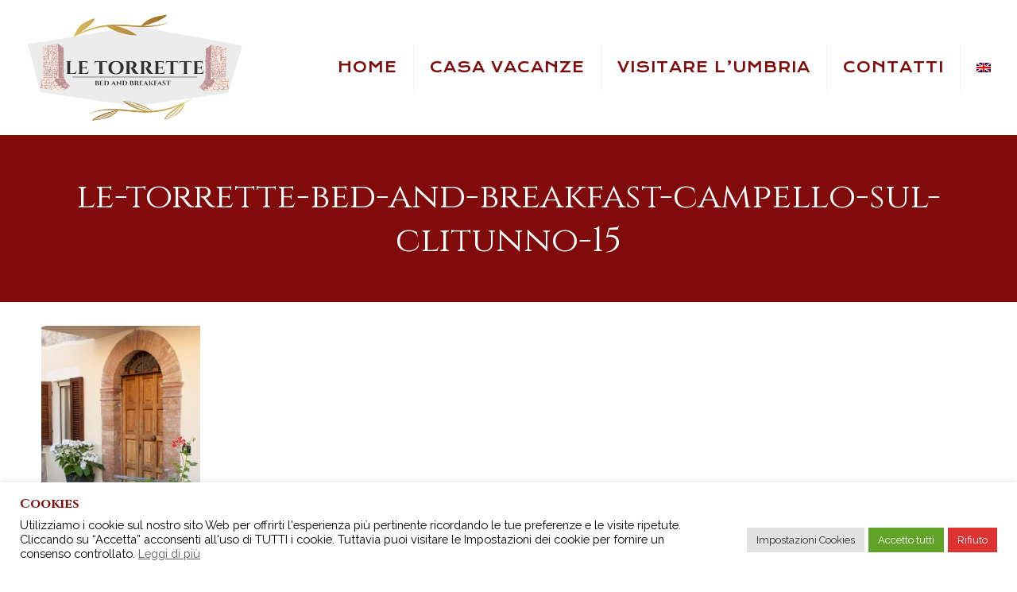

--- FILE ---
content_type: text/html; charset=utf-8
request_url: https://www.google.com/recaptcha/api2/anchor?ar=1&k=6LdR7McUAAAAABKYEF6ckKC2ZmJoVAIdEG9A3SLq&co=aHR0cHM6Ly93d3cuYmVkLWFuZC1icmVha2Zhc3QtbGUtdG9ycmV0dGUuY29tOjQ0Mw..&hl=en&v=TkacYOdEJbdB_JjX802TMer9&size=invisible&anchor-ms=20000&execute-ms=15000&cb=74hggeietec8
body_size: 44994
content:
<!DOCTYPE HTML><html dir="ltr" lang="en"><head><meta http-equiv="Content-Type" content="text/html; charset=UTF-8">
<meta http-equiv="X-UA-Compatible" content="IE=edge">
<title>reCAPTCHA</title>
<style type="text/css">
/* cyrillic-ext */
@font-face {
  font-family: 'Roboto';
  font-style: normal;
  font-weight: 400;
  src: url(//fonts.gstatic.com/s/roboto/v18/KFOmCnqEu92Fr1Mu72xKKTU1Kvnz.woff2) format('woff2');
  unicode-range: U+0460-052F, U+1C80-1C8A, U+20B4, U+2DE0-2DFF, U+A640-A69F, U+FE2E-FE2F;
}
/* cyrillic */
@font-face {
  font-family: 'Roboto';
  font-style: normal;
  font-weight: 400;
  src: url(//fonts.gstatic.com/s/roboto/v18/KFOmCnqEu92Fr1Mu5mxKKTU1Kvnz.woff2) format('woff2');
  unicode-range: U+0301, U+0400-045F, U+0490-0491, U+04B0-04B1, U+2116;
}
/* greek-ext */
@font-face {
  font-family: 'Roboto';
  font-style: normal;
  font-weight: 400;
  src: url(//fonts.gstatic.com/s/roboto/v18/KFOmCnqEu92Fr1Mu7mxKKTU1Kvnz.woff2) format('woff2');
  unicode-range: U+1F00-1FFF;
}
/* greek */
@font-face {
  font-family: 'Roboto';
  font-style: normal;
  font-weight: 400;
  src: url(//fonts.gstatic.com/s/roboto/v18/KFOmCnqEu92Fr1Mu4WxKKTU1Kvnz.woff2) format('woff2');
  unicode-range: U+0370-0377, U+037A-037F, U+0384-038A, U+038C, U+038E-03A1, U+03A3-03FF;
}
/* vietnamese */
@font-face {
  font-family: 'Roboto';
  font-style: normal;
  font-weight: 400;
  src: url(//fonts.gstatic.com/s/roboto/v18/KFOmCnqEu92Fr1Mu7WxKKTU1Kvnz.woff2) format('woff2');
  unicode-range: U+0102-0103, U+0110-0111, U+0128-0129, U+0168-0169, U+01A0-01A1, U+01AF-01B0, U+0300-0301, U+0303-0304, U+0308-0309, U+0323, U+0329, U+1EA0-1EF9, U+20AB;
}
/* latin-ext */
@font-face {
  font-family: 'Roboto';
  font-style: normal;
  font-weight: 400;
  src: url(//fonts.gstatic.com/s/roboto/v18/KFOmCnqEu92Fr1Mu7GxKKTU1Kvnz.woff2) format('woff2');
  unicode-range: U+0100-02BA, U+02BD-02C5, U+02C7-02CC, U+02CE-02D7, U+02DD-02FF, U+0304, U+0308, U+0329, U+1D00-1DBF, U+1E00-1E9F, U+1EF2-1EFF, U+2020, U+20A0-20AB, U+20AD-20C0, U+2113, U+2C60-2C7F, U+A720-A7FF;
}
/* latin */
@font-face {
  font-family: 'Roboto';
  font-style: normal;
  font-weight: 400;
  src: url(//fonts.gstatic.com/s/roboto/v18/KFOmCnqEu92Fr1Mu4mxKKTU1Kg.woff2) format('woff2');
  unicode-range: U+0000-00FF, U+0131, U+0152-0153, U+02BB-02BC, U+02C6, U+02DA, U+02DC, U+0304, U+0308, U+0329, U+2000-206F, U+20AC, U+2122, U+2191, U+2193, U+2212, U+2215, U+FEFF, U+FFFD;
}
/* cyrillic-ext */
@font-face {
  font-family: 'Roboto';
  font-style: normal;
  font-weight: 500;
  src: url(//fonts.gstatic.com/s/roboto/v18/KFOlCnqEu92Fr1MmEU9fCRc4AMP6lbBP.woff2) format('woff2');
  unicode-range: U+0460-052F, U+1C80-1C8A, U+20B4, U+2DE0-2DFF, U+A640-A69F, U+FE2E-FE2F;
}
/* cyrillic */
@font-face {
  font-family: 'Roboto';
  font-style: normal;
  font-weight: 500;
  src: url(//fonts.gstatic.com/s/roboto/v18/KFOlCnqEu92Fr1MmEU9fABc4AMP6lbBP.woff2) format('woff2');
  unicode-range: U+0301, U+0400-045F, U+0490-0491, U+04B0-04B1, U+2116;
}
/* greek-ext */
@font-face {
  font-family: 'Roboto';
  font-style: normal;
  font-weight: 500;
  src: url(//fonts.gstatic.com/s/roboto/v18/KFOlCnqEu92Fr1MmEU9fCBc4AMP6lbBP.woff2) format('woff2');
  unicode-range: U+1F00-1FFF;
}
/* greek */
@font-face {
  font-family: 'Roboto';
  font-style: normal;
  font-weight: 500;
  src: url(//fonts.gstatic.com/s/roboto/v18/KFOlCnqEu92Fr1MmEU9fBxc4AMP6lbBP.woff2) format('woff2');
  unicode-range: U+0370-0377, U+037A-037F, U+0384-038A, U+038C, U+038E-03A1, U+03A3-03FF;
}
/* vietnamese */
@font-face {
  font-family: 'Roboto';
  font-style: normal;
  font-weight: 500;
  src: url(//fonts.gstatic.com/s/roboto/v18/KFOlCnqEu92Fr1MmEU9fCxc4AMP6lbBP.woff2) format('woff2');
  unicode-range: U+0102-0103, U+0110-0111, U+0128-0129, U+0168-0169, U+01A0-01A1, U+01AF-01B0, U+0300-0301, U+0303-0304, U+0308-0309, U+0323, U+0329, U+1EA0-1EF9, U+20AB;
}
/* latin-ext */
@font-face {
  font-family: 'Roboto';
  font-style: normal;
  font-weight: 500;
  src: url(//fonts.gstatic.com/s/roboto/v18/KFOlCnqEu92Fr1MmEU9fChc4AMP6lbBP.woff2) format('woff2');
  unicode-range: U+0100-02BA, U+02BD-02C5, U+02C7-02CC, U+02CE-02D7, U+02DD-02FF, U+0304, U+0308, U+0329, U+1D00-1DBF, U+1E00-1E9F, U+1EF2-1EFF, U+2020, U+20A0-20AB, U+20AD-20C0, U+2113, U+2C60-2C7F, U+A720-A7FF;
}
/* latin */
@font-face {
  font-family: 'Roboto';
  font-style: normal;
  font-weight: 500;
  src: url(//fonts.gstatic.com/s/roboto/v18/KFOlCnqEu92Fr1MmEU9fBBc4AMP6lQ.woff2) format('woff2');
  unicode-range: U+0000-00FF, U+0131, U+0152-0153, U+02BB-02BC, U+02C6, U+02DA, U+02DC, U+0304, U+0308, U+0329, U+2000-206F, U+20AC, U+2122, U+2191, U+2193, U+2212, U+2215, U+FEFF, U+FFFD;
}
/* cyrillic-ext */
@font-face {
  font-family: 'Roboto';
  font-style: normal;
  font-weight: 900;
  src: url(//fonts.gstatic.com/s/roboto/v18/KFOlCnqEu92Fr1MmYUtfCRc4AMP6lbBP.woff2) format('woff2');
  unicode-range: U+0460-052F, U+1C80-1C8A, U+20B4, U+2DE0-2DFF, U+A640-A69F, U+FE2E-FE2F;
}
/* cyrillic */
@font-face {
  font-family: 'Roboto';
  font-style: normal;
  font-weight: 900;
  src: url(//fonts.gstatic.com/s/roboto/v18/KFOlCnqEu92Fr1MmYUtfABc4AMP6lbBP.woff2) format('woff2');
  unicode-range: U+0301, U+0400-045F, U+0490-0491, U+04B0-04B1, U+2116;
}
/* greek-ext */
@font-face {
  font-family: 'Roboto';
  font-style: normal;
  font-weight: 900;
  src: url(//fonts.gstatic.com/s/roboto/v18/KFOlCnqEu92Fr1MmYUtfCBc4AMP6lbBP.woff2) format('woff2');
  unicode-range: U+1F00-1FFF;
}
/* greek */
@font-face {
  font-family: 'Roboto';
  font-style: normal;
  font-weight: 900;
  src: url(//fonts.gstatic.com/s/roboto/v18/KFOlCnqEu92Fr1MmYUtfBxc4AMP6lbBP.woff2) format('woff2');
  unicode-range: U+0370-0377, U+037A-037F, U+0384-038A, U+038C, U+038E-03A1, U+03A3-03FF;
}
/* vietnamese */
@font-face {
  font-family: 'Roboto';
  font-style: normal;
  font-weight: 900;
  src: url(//fonts.gstatic.com/s/roboto/v18/KFOlCnqEu92Fr1MmYUtfCxc4AMP6lbBP.woff2) format('woff2');
  unicode-range: U+0102-0103, U+0110-0111, U+0128-0129, U+0168-0169, U+01A0-01A1, U+01AF-01B0, U+0300-0301, U+0303-0304, U+0308-0309, U+0323, U+0329, U+1EA0-1EF9, U+20AB;
}
/* latin-ext */
@font-face {
  font-family: 'Roboto';
  font-style: normal;
  font-weight: 900;
  src: url(//fonts.gstatic.com/s/roboto/v18/KFOlCnqEu92Fr1MmYUtfChc4AMP6lbBP.woff2) format('woff2');
  unicode-range: U+0100-02BA, U+02BD-02C5, U+02C7-02CC, U+02CE-02D7, U+02DD-02FF, U+0304, U+0308, U+0329, U+1D00-1DBF, U+1E00-1E9F, U+1EF2-1EFF, U+2020, U+20A0-20AB, U+20AD-20C0, U+2113, U+2C60-2C7F, U+A720-A7FF;
}
/* latin */
@font-face {
  font-family: 'Roboto';
  font-style: normal;
  font-weight: 900;
  src: url(//fonts.gstatic.com/s/roboto/v18/KFOlCnqEu92Fr1MmYUtfBBc4AMP6lQ.woff2) format('woff2');
  unicode-range: U+0000-00FF, U+0131, U+0152-0153, U+02BB-02BC, U+02C6, U+02DA, U+02DC, U+0304, U+0308, U+0329, U+2000-206F, U+20AC, U+2122, U+2191, U+2193, U+2212, U+2215, U+FEFF, U+FFFD;
}

</style>
<link rel="stylesheet" type="text/css" href="https://www.gstatic.com/recaptcha/releases/TkacYOdEJbdB_JjX802TMer9/styles__ltr.css">
<script nonce="DnPiZ4JNPJQ7U7XXl2C-vQ" type="text/javascript">window['__recaptcha_api'] = 'https://www.google.com/recaptcha/api2/';</script>
<script type="text/javascript" src="https://www.gstatic.com/recaptcha/releases/TkacYOdEJbdB_JjX802TMer9/recaptcha__en.js" nonce="DnPiZ4JNPJQ7U7XXl2C-vQ">
      
    </script></head>
<body><div id="rc-anchor-alert" class="rc-anchor-alert"></div>
<input type="hidden" id="recaptcha-token" value="[base64]">
<script type="text/javascript" nonce="DnPiZ4JNPJQ7U7XXl2C-vQ">
      recaptcha.anchor.Main.init("[\x22ainput\x22,[\x22bgdata\x22,\x22\x22,\[base64]/[base64]/[base64]/[base64]/[base64]/MjU1Onk/NToyKSlyZXR1cm4gZmFsc2U7cmV0dXJuIEMuWj0oUyhDLChDLk9ZPWIsaz1oKHk/[base64]/[base64]/[base64]/[base64]/[base64]/bmV3IERbUV0oZlswXSk6Yz09Mj9uZXcgRFtRXShmWzBdLGZbMV0pOmM9PTM/bmV3IERbUV0oZlswXSxmWzFdLGZbMl0pOmM9PTQ/[base64]/[base64]/[base64]\x22,\[base64]\\u003d\x22,\x22P8KyeV7Ch0IYRcK9w6LDqUljFngBw47ClA12wrMGwpjCkVTDikVrGsKASlbCscKRwqk/QxvDpjfCizBUwrHDtsKEacOHw4pTw7rCisKLGWogFMONw7bCusKZRcOLZwDDl1U1XMKAw5/CnjFBw64iwrU6R0PDrsOiRB3DgWRiecOZw4IeZnPCj0nDiMK1w6PDlh3CiMKWw5pGwqrDhhZhDWIJNXN+w4Mzw5bClADCmzrDp1Bow5diNmIBAQbDlcOJNsOsw64CDxhaRS/Dg8Kue3t5TnMGfMOZZcKiMyJyWRLCpsO+U8K9PGJrfARvTjIUwo3Dry9xL8KxwrDCoQzCkBZUw74HwrMaOWMcw6jCiXbCjV7Do8KZw41Ow4c8YsOXw4gBwqHCscKIAEnDlsORdsK5OcKOw4TDu8Onw6nCqyfDoQghERfCvyFkC2jCg8Ogw5oBwq/Di8Kxwq3DkRY0wo8AKFDDhjE9wpfDry7DlU5FwqrDtlXDqT3CmsKzw5IVHcOSPcKbw4rDtsKpWXgKw5HDocOsJjUsaMOXVBPDsDIsw6HDuUJmW8Odwq5hKCrDjUFTw43DmMOBwocfwr5xwpTDo8OwwqxaF0XCkCZ+wp5iw47CtMObVMKnw7jDlsKWIwx/w6AcBMKuJj7Do2RMS03Cu8KCVF3Dv8KHw5bDkD9VwobCv8OPwpsYw5XClMOzw6PCqMKNE8KkYkRLYMOywqopRWzCsMOuwofCr0nDrsOuw5DCpMK3clBcRSrCuzTCvsKTAyjDshTDlwbDu8O1w6pSwr1Yw7nCnMKJwqLCnsKtQEjDqMKAw6lZHAwVwq84NMOHJ8KVKMK/wpxOwr/DpMODw6JdbsKkwrnDuRoLwovDg8OrWsKqwqQ6dsOLZ8KeK8OqYcO1w6rDqF7DlsKiKsKXajHCqg/[base64]/wqPCrcKlP8O4wq8CwpXDmMKawqXCjcK3HhERwqBgV07DvlDCk2bCkjDDvlDDq8OQfSQVw7bClHLDhlImeRPCn8OXBcO9wq/CvcKDIMOZw7nDj8Ovw5hCWFM2QVosRQ4ww4fDncOkwonDrGQLYBAXwqnCsjpkdMOaSUpdfMOkKVwLSCDCt8OxwrIBF2bDtmbDq33CpsOefsO9w70bQsOVw7bDtkLCogXCtRLDscKMAmcUwoNpwqPCk0TDmwo/w4VBISo9dcKoPsO0w5jChMOfY1XDsMKmY8OTwpEyVcKHw5g6w6fDnSADW8KpcCVeR8ODwp17w53CpyfCj1whOWTDn8KGwo0awo3Cu1/[base64]/CrEgfQx4CO3QNwpbCssKlH8O4woXCv8Ksdw0MLDJWSyzDgQ/[base64]/wrjCscOlw6vCj8KNMVjChBEleMKFGw1fUcO3Z8KSwq7Do8KwMAnCtm7CgwHCmQ55wrJIw59DLMOFwq/Di04xOnpGw70pMg95wpPCim9Cw6pjw7lswrl+JcObPXQbwq/[base64]/CsXBaw5bCjWMFakFYf8OWwroaw6R2w4FwCEfCoHwpwrt9S2jCji3Doh7DgcOKw5zCsAxgLcO1wqbDssO7O085XVRHwpscTMOawrrCrXZQwqpHbTkaw59Sw6jCvhMpSgx+w49ufMOWBMKuwrnDr8K8w5FBw4nCvSXDuMO8wrg6L8Kdwrlcw59yAHBGw7klT8KjNA/Dn8ObAsOsfsKoH8OSEMOgaDvCh8OaOMO/w5UcNz4GwpvCvEXDkB7DrcOlMQDDmD8EwrBdG8KXwp4Zw6JuW8KFCcO6FQgRHx0iw6kQw7zDujXDrGRIw4vCtsOFSQEQa8ORwpHCp2AIw6cyVcOyw5/CuMKUwo/Cv1rCvWJNZE0QasOPMcKwRMKTbMKiw7c/[base64]/[base64]/[base64]/DpsKYw7LCo15lwopcw6MCL8K5w6/DrQnDq0w0YWRBwr7CuiHDoSrCnAVGwq/CijHCjngywrMPw4fDvhLCkMKIdcKBwrfDjsOpw5Q+PxNdw49hE8KzwpTCvjLCssOVw4NLw6bCqsKQwpDCrB1hw5LDjhgeYMOnDS4hwpjClsK/wrbCiR12IsOAYcO/wp5UcsKabXJ+wrN/QsOZw4QMwoAlw6rDtXAzw4/CgsKEw7bCvsKxGGcdVMOKIxDDmFXDtj9YwrTCo8KhwoTDnh7Ds8OmAg/DvcOewq7CqMOQMzvCtFjDhFUTwqfClMK0ZMKidcK9w61nwozDnMOVwqkAw5XCjsKFwqfDgxLDhBJPE8Khw54yJknDk8KhwpbCrMKww7PCtlfCs8OHwobCvQ7DhcOsw6/Co8Kfw65xCyZkKsOLwrcWwpJ5KMOrBjYwdMKqBVjDmsKyLcK8w4PCvyTCqj1ASGlXw7/[base64]/w7fChXbCny3Cr8KhVMOXI8KOwq94wp5bwoXDlcOiQwUyR2LCjMOfw64Dw5jCshsFw75+NsKXwr/DicKQM8Kzwq/[base64]/PUNkw7XDt8KNw4NFMjh9w43Cr1zDo8O7MMK8wrzCpl5bwpU/w70dwqPCl8Kmw5B0Un3DqxnDhQfCvsKuWsKbwoUJw6vDqsOUISfDsWPCgDPCo3fClMOfd8OCWsK/SVHDgsOnw6nCg8ONdsKEw6TDoMOrd8KxBsKbCcOGw4NRYsOZBsKgw4DCs8Kbw74ewphZwq0gwoIEwqLDtMOawovCqcK2RX4dEAIRMwhpwq0+w4/DjMOXw7TCgnrCjcO9WjcjwrVqE045w6tVTG/CoxXDshEqwpRqw60UwrJcw740wofDvCJ+U8OTw6DDsgd4wo3Co0fDl8K1UcKiw5PDksK/woDDvMOpwrLDsDrCvnZdwq3CkU0pTsO/wponw5XCuhjCqcOyBsOUwqXDk8Obc8KEwqBVOhrDrMO3Cg93BXZkOUZSIVTDtMOrRm1Dw4FwwrYXGD5/wrzDlsKDTUZQT8KXG24eYWslRMOnZMO4UsKXIMKjwqEUw6pUwrQOw7k+w7JOUi8yGCZrwrgaIg/DtsKUw5t9woXCo1PDjDnDnMONw7DCgjbCi8K6Z8KGwq8iwrnCgmYTAhZhZcK2LCAAEMOfJMKoZh3DmU3DgcKqGANMwpQyw7hcwrnDncOlWmcdeMKCw63DhS/[base64]/wrrCuw0Cwq1kfAJFwrRkw53Dmw9uwrsUCMKvwpLDp8OKw45gwqpSasOaw7XCpMKhGsKiw53Dg0/DrDbCrcO8wq/DhgwtGTRnwpvDuC/DjcKtHX3CiydOw77DjiPCpwk4w4ZWwrjDssOzwplywqrCgxfCuMOVwpMnMS8RwqoiCsKIw7fCi0vCmErCizzCvcO/w7VZwoTDhsKlwp/[base64]/w5xsSsKkwqE1w7rDgcKPwrcYwoPCpGcafsOgQsOTdsOPw4/CqkZxVMK6B8KSaGPCuFjDunfDiQJeRQvDqm4fw5jCjH/Ch3IFRsKaw4LDssODw77CgRx5KMKcDjo1w49Hw7vDtxTCscKiw7kbw4LDlcOJRMOmG8KMQMKmb8Omw5JXSsODRDQ4csOAwrTDvcOHwrjDvMKGw5XCu8KDAVs7f0TCqcO/[base64]/[base64]/Dk8KHWg/DhcOrwpzDuinCmMOlK8OlUsO2XMKrw4DCmsOHesOKwop5w4NIPMO1w5Vwwrc+TX1Ewp5Dw6fDusOXwpt1wq/DqcOhwqpCw5LDhWjDkcONwrDDon5TQsKmw6DDrXxjw51FWsOcw5UiDMKmJhFXw5lFfMOZNj4/w5YvwrpzwrNXQQZ/K0XDrMKIbF/CuC0ywrrDu8OMw6TCqGXDkFzDmsKJw4cZw6vDukdSCsOaw7cFw7jCmxXDkR7Cl8Onw6rCnErCk8OmwoTDk0fDosOPworCvcKTwpbDnlswfsOUw5cFw6bCvMO/WnPCn8O0aGLCoRHDs0MOwpbDqUPDqy/CrcONTE/CuMKIw7xTe8KXH1YOIyzDnmoyw6ZzCx3Dj2DCu8Omw68LwrRYw5lJMcOYw7BFOMK9wogMXxQ/w6DDsMOJKsKQaxQfwq1BRsORwp5IJDBMw6TDmsOgw7oNV1/CqMOwNcO+wrPCk8Kuw5DDsjfCucKYGyXDtXPCq27DhWB3JsK0wpDCmjDComIeQQLCrgk2w4jCv8OAIUQ/w5ZZwo4twrrDisO/w4wsw6ACwq7DuMKlBMOUdcO/I8K+wpjCvsK2wp0eVsO+UUJyw5jCjcKiMV46LWl9e2hFw7nChn00Hgkibn/DkxLDvhXDsVUuwrDDvxcFw4rCkwfCsMOYw51HZFIOFMO6ekHDqcKaw5ITRQ/Cpikww6nDosKYcMKsFSvDhw88w6Uyw5Y4CsOND8OVw6nCsMOAwp1wPXxUVnzCkwHDvQvDtsO/w70FQcKvw4LDm3QqGmfDnWjDvsK0w4fDjiwhw6PCpsOKHcOtc3Z5w5PDk3hawo8xRsOcwoLDs3XChcKYw4BjGsOswpLCk1vDi3HDncKWE3dCw4IyaFpoXcODw68iIH3Dg8OIwrVlw6zDhcKAaRlHw6s8wo7DocKTKRUAdsKHOHJnwqYxwr/[base64]/CrRwLw4/Dg8KWNxrClUc7w6cVwrbCo8KAw7NrwqHCvkAiw70Ww78QVF7CgMOAG8OMP8KtBsOeWcOrOGd7NxsYdijChsK9w7vDqE1Xwr5lwqnDv8OccMKnw5fCozYXwol/S13DsSDDg1oIw58kIRDDkjYywplWw7lMK8KpSF1uw4ADZ8OSN2grw5hEw6XCjGIJw7l0w5Izw4TDpR0KDxp2B8O3UcKwMMKZRUc1WMOfwoDCv8Oyw7IdSsOgHcKUw5/Dq8K1OcOew5bDs1J7BcK9ZmsqRMKfwotpOW3DvMK2wpBNfnFpwoFMa8ODwqYYZcKwwoXDv2QgRV0ew5ATw48cDU8SBcOYJcK/eQvDicOhw5LCiBlVXcK2DXFJwrLDjMK8b8K5ZMOZw5pDw7fCuA8+w7M6cAjDoWECw6AIHWTCkMO4ajcgZVbDq8K8YSPCjGbDqB9+eVZRwr7DojnDgGlzw7PDmRkFwqICwqQwIcOvw4dFEk/DpMOfw6x1GEQdYsOzw4vDliEFPyvDuE3Co8Ouw70ow7XDoRnCkcOqaMOHwrPCvMObw5Ryw7x0w47DqsO/[base64]/wrUZw4zDoiHDvcKNLcK5wp3DmcKnw7zDiWHDt8OFwpRDO17DtsKvwoDDmBhxw491DUDDnydwN8KTw4zCkgBsw6RXelfCvcKCLnlUficNw5/CmsKyB27CvHJkwp0Tw6rCiMOAQsKRNcK3w6FWw5hFD8KjwpLCncK6TEjCplbDrVsOwo/ClTJ2H8K5bgR1IAhowrjCu8KNAUZSfDPCmsK2w4pxw7TCmcO/[base64]/CsF/Cs8KTwqDCi8KadVs6wrPDs8KRwp0Uw6A4w5bDpAnCvsKtw4Rhw5Bsw69kwrguPcK1DFXDucOmwqrDgcOHOcKww4PDoGEET8Ona3rDl39lQMK+J8O6w5h3X2sKwrA5wpvCl8OrQ37DqcKqOMOmGsO/w5vChQx2V8KtwpE2E33DtibCoy/DgMKYwoRRJj7CucK/[base64]/CgHApwoHCl3YKEHnCm3fDvnbCmcKEXDrClsOIMjEkwqTDjcKkwq9xSsKJw70rw4INwq0tSjlsaMK0wpNXwpnCjHzDpsKRMFTCpzDDlcKwwpBRQRZqNh/Cv8OYLcKCScKsfsO5w5wZwpvDrMOTLMOKwodNEsOSKU3DiTxkwo/CvcOEw6IGw5nCpsKDwqoBecOdVsKQFcKKL8OuB3PDqANYw51BwqXDljhewrnCqcO4wq/[base64]/CvcOYLsOXMVNwwqjDhcOgFMOdwoQfGMKxBmDCmcOuw53Cs2fCmyxHwr3DlMOJw4t+PA5oMcONAT3CrkLCgmFHwoPDlcO6w5fDvTbDui5fey1IQMKWwpQjBMKfw6hewoFYCsKCwpHDrcOzw78dw7TCtVhkMxPCl8OGw4N6UsKvw7zDq8KNw7XCqCIxwpBWWyU/SXsNw5hswpBpw5YGacKAOcOdw4jCs2t8IcOGw6XDlMKjNkdMw4DCt0rDn3rDuwPCtcKzRQ5lFcONT8Oxw6Btw7vCoVjCosO6wrDCsMOXw5EoW0RZV8OnBSHCu8OJBAoCwqowwoHDpcOHw7/Ck8OFwr3CnTVmw6PCm8OnwotDwr/Dhh5KwpbDjsKQw6N6wr8rCcKnPcOJw6TDiV8lUC9hwrLDvcKAwpjDolPDtgrDiSrCmybCjijCmAojwoY2BSfCp8K9w6rCssKMwqN8AR/[base64]/CsyBzw6HCpMKRb8Kpw5lAwqBkw5PDh8KPT8OAWR/Ci8KKw4HChAnCv3TCqsKOw4szWsObVFIDF8KnNMKcBcOvO0ssMsK8wp0mMHXCicKZb8OPw70iwrs5R3Vdw4FlwrLDv8K7ccKtwrw6w6vDt8K/wpbCjmQaQMOzwozDmWnCmsOiw6cQw5hqwrbCjMKIw4LDjBk5w50lw4cOw4zCnCDCgmdId1NjO8Kxw7gHbcOow5/DkkPDi8KZw4JzSsK7TFHDqcO1G3g9EyMSwrxSwqNvVRjDrcOEcmnDjsKgMQUgwot8VsOFwr/CuHvCtFHCp3bDq8KmwpnDvsOtCsKmE2XDj2gRw7ZNU8Osw4Myw6wJO8OvBxrDgMKnY8Kfw7XDu8KhREoTCMKnwonDn2x8wo/CuEHCm8OCI8OfFAbDqDDDkxnCg8OtAEfDrjUVwoBLAF4ILsObw79ENcKlw6PDo3bChW/Dg8Kgw7DDowZ5w77DiTlUN8O0wonDrgzCoyJIw4XCnxsDwr/ChsKPf8OvMcKwwp7ClwNhVRvCu11DwoY0dz3DgzgowoHCsMO8fEk7wqxvwpRew7gMwq8vc8OjSsOsw7dZwqQMRnHDv3w5f8OfwoHCmAt/woYawprDlMONI8KkHsO3B1kbwpQmwobDmcOtZcKAJ2poeMOFHz7CvBfDjWHDtMKAT8OdwocBDsOVw4/Cg20ywozCmMORRsKgwqzCuyvCjnh1wr87w7oUwrlpwpUbw6Y0YsK0VcOHw5nCuMOgPMKBJD/DjC8WAcOmwrfDl8OhwqN3c8OaO8KZwqvCu8ObNXAGwqnCvUfDtsOnDsOQw5vCuTjCuR5lR8OcTgd3GcKZw5pvw71HworCv8OmbSAiwrjDmwzDvsKELSBgw5rDrRnCicOrwpTDjXDCv1wjVUfDqAASKsOswoPCp0/CtMOXOCTDrAVGJFJHRcKgW1DCtMOQwrhTwqt3w4tpAsKAwpvDp8O1wpfDtGXClmliOcKiDMKQGHfClcO9XQoRXMOLBGtqDRPDp8KOwrnCtEnCjcKuw6A5woMBw7oNw5ULQkXClMKBMMKbFMOxKcKtQcO4wrYjw40DdjUaaWIAw5TDgW/DtGJRwoXCkcOyYAEoJ0zDl8OFGilQLsKgMhHCrMKbFSoMwqJPwp3Cm8OFUGnCuTbDg8K+wrTCmsKFFxjCgQTDlVzDhcOiRUbCiT45Gz7Cjh4qw7/[base64]/ChwQ+UXrDoSAXw4MEVcK9WmfDsBjCoMKmWn48PlTCiyY/w5MdJEcDwoZAwpI2axbDsMO6wrDCkUcicsKQPsK1UcOnUk4MJMKyMMKXw6Ifw4DCrGBFNx/[base64]/Dn3gXawtSZcKkw6jDocODSMONYMOoHsORYiojZ2p3w6jCv8OsIG5Pw77DnVXCisOOw5zDtEDCkRMfw6Maw6k1cMO0wrrCh3YzwqnDqGTCmcKwBcOuw60BCcK5TApwCsKuw4Q/woTDrynDtMO3w53Dt8K5wqIzw63CvmjDoMK8AcKnw4TDicO0wrLCtEvCgGZ4b2nCiilsw4Y1w7/CgxnDkMKkw7LDjD8HHcKtw7/[base64]/PcKvw5XCmgrCoTXCiljDt2vDlEjCmTFAIjHCp8KJG8O9wq7CuMO4cQ1AwrDDssOGw7c6CwtOAcKywow5C8OFw6Qxw6nCgsKZQmBewoHDoCwDw6XDmX9Awo0SwoBrbHbCsMKVw7bCrcKQTC7CvWvDpcKdPcOQwrZmVU/DnFDDohYaP8OkwrZ7S8KFECXCnl/DqSBOw7URMBPDjMKfw6g3wqvCllDDlXgsNAJ9LcO+WiQCw7NrLMOAw4piwppnYBUqw7I4w4rDnMKYNMO3w6rCngnCkVkEannDqcO/biQaw6XCmWfDkcKEwrA1FinDuMOdb0bCn8OERVEPbcOqQcOew4EVdmjDp8Kkw5PDmijCt8OXXcKGbsK5bcOwYzIaMsKKwozDl3oxwqcKOAvDljrDqG3Cv8OeAhk/w5zDi8OFwqnCo8OnwrVlwoQ0w5waw7FuwqVEw53DkMKFwrN7wpl9MXTClcKrw6A9wq1AwqVFP8OxSsKJw6fCkMOvwrwJcV/DhsOfwoLCr2HDv8Oaw4XDjsO/[base64]/[base64]/CvWUAIsKTHBEHOsO8cMO/UgTCsTdSC0d2ZgIbUMKjw41cw58cwoTDksOUCcKeDMO4w67ChsOBVGrDgMKSw6XDihsBwoB3w7rDr8KwL8KNHcOaKit6woBGbsONGlkYwrTDiTzDtWVnwrU9Cz/DjMOGOGpvXhbDk8OUwromCcKIw7fCqMO0w4XCiTstW0vCvsKJwpDDvAcLwqPDosOrwpoSw6HDkMOkwrvCscKcazMdworCm1zDoHE9wqvCnMKawoYtNMKCw4hJAcKfwpYDdMKrw7rCrMKgVMKmAcOqw6vCs0fDvcK3w7U0QcOzEcK/cMOowqbCvMKXOcOoay7DjhE4wrp9wqTDpcK/HcOeEMOvGsOQEFckWRDCuzrCtsKBHSBOwrQ3w7/DqxB7cQzDrR1uXMOtF8OXw6/[base64]/[base64]/[base64]/ChTvDnBHDocOHFi3Cv8OawrnDln7ChsORwr7DsDBYw5nCtcO3PwQ8woEyw6NcABLDv38LPsOAwqFhwpLDuEgywqZzQsOlEsKAwrnCicKkwp7Ct0MiwrVxwrrCj8Otwr7DgmHDmsOVSMKrwqPDvgFNPBM2OyHCssKBw5dDw4FcwrMbMsKQBMK0woTDiFPCiCAhw6JIM0/DlsKNwqdoL0VQJ8KOw4gNIsOeE2o8w59BwohdXH7CgsO1w6LDqsOvFSEHwqPDg8Ksw4/[base64]/IWBJwqJXwpxbG8OmKUPDqgMUMsK/wovDkMKBw4wjHhjDu8OaUghrFsK6wpLCnMKCw6jDpMO2wq3DkcOfw5vCm3BLQcKYwplxWTEWw77DoBvDu8O/w73CosO9bsOowobCsMKxwq/CoxtDwqEkLMOiw7ZUw7EewpzDlsKiNm3CtAnChHFMwrIxPcO3woTDvMK4dcOPw5PCsMK+wqhtJijDjsK3wrTCt8OSamPDjXVIwqXDgAcjw5PCuVHCuWhafVJ2XsOQYkplQRLDoGDCrMKlwqnCiMObVBXClFPCtgA9SzPChsO5w59gw7x/wph2wqhSThbCmXvDk8OWUsOSOMOsYD0nw4fCmXcKw7PCqF/CiMO4YsODSwbCiMOswpDDkcKDw5QTw6zCi8O/wqDCulxCwrZQGXrDlMOTw6TCn8KBeSNfJi0+wogiRsKvwpZECcO/wp/Dg8OYwqLDrMKDw4YQw5vDmMOjw6JEw6hVwo7ColM/R8KnPlZiwr3CvcO4wqBTwplAw7rCvWM+R8K5S8OaK0l9BV9LeS4/e1bCpzfDglPCgcK8wrgqwrrDoMO/[base64]/YsOLOE4ow5NhWcOFw77ClQllLGzClgDCoRVXdMKqwqdZSkUOYzHCqsK0w74yCcKrPcOcQxoOw657wqjCk3TDucOHw5vChsK5wobDnhAMw6nClXM+w57DjcKxH8OXw4vCl8KPI3/Dh8K/E8KvFMKgwo9MfMOINVvCq8K9USXDrMO+wrbDg8O1NsKmw7bDjl/CgsOna8KiwrpwWS3Dg8OtB8OjwrFjwp5kw6sEOsKeeVRbwq5cw6oAN8Kcw47DkGsFXMOzRyZnworDocOewpEUw5chw4ofwpvDh8KGa8OcPMO9woZ2wobCkFbCocOCNkhiS8OHP8K6SHd2VmPCpcOid8KywrsOOMKEwq5nwpFVwoRBW8KSwoLCkMOnwq0rHsKtYsOKQz/[base64]/wopGw5RYw4vDjMOlw6kmWcKCY23DoCzCuCrCqcKuwr/CpSrCp8KvemhSQH7DoGzDgMOeFsKLeH7CucK2JFIobcKOdlnDt8KKMMOaw6BsYH4+w5bDocK1wrbDkQQqwpzDgMK+HcKECMOsdjjDvkhJUiPDgW3CnR7DmzQnwo1oPsOVw4VxJ8O1QMK8LsO/wrxtBj3DpsKbw48JG8ORwphxwqLClhE3w7vDrjRYU1Z1KF/CpcKXw6pNwqfDh8O1w5pRw5rDi0oJwoQrQMKgPMOrb8Kqw43CmcKKLEfCuBg3w4EUw6AuwrAmw6tlb8Ofw6fCgBsGMMOlWmTDmcKMd1/Dt187SlLCqnDDvmjDtcODw59qwpwLNg3DnCgQw7rCgMKCwr1oaMKse0nDkxXDusOSw442c8OJw6FQWMOPwqbCo8KlwrnDv8KuwohRw7s3f8O/wrYSwpnDkWMbF8KMw4LDjX9FwrfCgcO7JQhZw5B9wr3CvMKfwoYROcKrwqscwrnDj8OsIcK2IsOcw58+AR7Cg8OWw591IhbDh1rCoTwzw7nCrVA5wrnCncOxFcKrJRUkwqnDo8KFIE/DkMKAIFTDjU7DpTXDqTwKZcOQAcKUQ8Obw5Q5w7gQwqHDmsKawq/CvSzCv8OvwqQPw53DrXfDon9IHhQkJBrCnsK+woMMHMOCwohPwrUKwoMaaMKmw6/Ch8OhTzJ3EMOFwpRcw5TCjgFELsOHb03CucO3GMKCfsOow5Rgw6hiQMOabMKbQsKWw6TDosKAwpTCpcOQDGrCv8O2w4Z9w7fDiwsAw6ZYwqnDiycswqvDuFxJworDv8KpFFB5RMKVwrMzFwzDhgrDr8K9wodgwo/DvF3CscKhw4YoIicawpgDw7/CpMKUXcKqwqTDscKkw5cQwoLCn8KewpkKKsOnwpRWw4/CrUcxTjcEw5zCjyUnw5HDkMOkNsOMw41MKMOvL8K9wrQEw6HDi8O6w7HCli3DrQfCsAjDohfDhsOneUbCq8Odw4RvYlnDlTLCgEXCkzfDlCY0wqTCosKdJ3oAw4sOw7rDlsKJwrc0DMKFf8KIw4E+wqdCR8O+w4/Cv8OxwpppJsOtZzLCgi7DkcK6UUjCnhxZHMObwrACw5PDmsKKOjbCv3kmNMKoO8K0FiA+w5UFJcO/IcOiSMORwplTwqgvR8OSw5ImJQ9Rwpp1U8O2wolLw6prw7/CgVlAL8Ohwq8mw4o/w4/CqsOPwozCuMOoQ8K3UhcWw756J8Oaw7zCqQbCoMO/[base64]/w4zCgcKKw4TCl0TClMOrwocLacKzWcK5eFQ3w612w7QVO3gZTMO7ZzfDnxnDsMOtRC7Cqj/[base64]/DgcOkw4FaQsOrwq7Dmh1KNMOyw67Co8OJwqDCmWIiZ8OMAcKOwqVhJ1Y9w7UlwpbDssO4wpo4XSnCuSTDk8Obw5ZTw6UBwr/ClhwLNsOJTE9Ow4LDjlrDuMOMw61XwqPCkMOtPVgBZMOAw5/Dp8K2JsOAw7Rkw4EawodDM8Obw4LCg8OQw7rDgsOgwroMH8OhKDnChytwwqQFw6VOW8OeIiY/Pk7CqcKxY1tJOE92wqBHwqjCpCHDmE57wq0iFcO9XcO2wrcTScKYNk8awqPCvsKRdcOnwo/DrmVWM8Klw7PCmcOKbnLDocOrbcOEw4LDnsOye8OSWMOGw5nDtFkswpEVwqvDhDxfcsKyFBh2w77DqTXCp8OxJsO3X8K/w7nCpcO5csO5wo3DssOhwqF3WHxWw5/CusKOwrdBJMOcKsKyw4wFJ8K9wpFnwrnCosKxLcKOw4TDqsKdUXbDjA/CocOQwrvCmMKDUHglHsOXXsOnwogkwq8+DRwDCzYswqnCiVfCiMKsfhPCl3TCmkptVXvDuw02NcKebsO5In7Ds3vDg8K/woI/woJQWRrCusOuw68jHVLCniDDjjBRPMO5w7jDizREwqTDmsOCBQMsw4XCmcKmexfDuDETw68PKMK/asKwwpHDngbDksOxwpTCrcOvw6FqL8KXw43Dqy08wpzDlsOofTLCrh02HCnCgXLDtcOcw5lBAwHDikDDmMOCwoAbwq7Dnl7DryxTwpXCin3Cg8OMJwEDBG3DgGXDp8Klw6DCncK8bG7CiVbDisO6a8O/w4fChAZ0w6Q7A8KlMSJzd8Ocw7YhworDjmRUWcKKAjdrw4TDssKqwqjDtMKzwrzDvcKtw7Z1SMK/wo1owqbCg8KhI2snw7XDlcKbwp3ChcKyG8KJw7AJHnVgw4o/w7RULEpVw6YoL8KdwqASJjbDiSFQblbCgMK/w4jDrMOww6BeMwXCmjfCtTHDtMOzKyPCvD/CvMKCw7N/wq/DnsKke8KbwrUTNiRawqXDqMKpeyhnDsO8WcOUPFDCtcOSwoZoOMOgFjwiw4zCvMO+YcOmw5nDnWHCvl0iHy0NRnzDrMKPwpfClkkzYsOBO8KNw4zDtMOdcMOvw5B6fcOHw6gAw55uwrPClMKPMsKTwq/DgMKvIsONw77DvcOWw6TDpFXDsgp5w5VoBsKGw5/CsMKneMKYw6XDlcO7Yzoew7jDlMOxA8KyRsKmwpkhacK6N8K+w5Zsc8K1Hh5gwoPCrMOrUDJuI8K3wo7CvjRcUxTCpsO4AMOkblogeznDosKHB2xARU8fTsK8QnfDn8O/[base64]/EsOqw6BmIWPCimVGQcOIwrjCssO8w4HCtEZawqw7KQXDlwzDsEzDusOWRC8sw77DjMOWw4rDisK5wrXCtsOFATbCosKtw5PDmicIwrXCmH/DicOPVsKhwqbCqsKEIivDl2nDvMK/KMKYwrzCv2hSw6DCpMOkw4FXAMKFMWbCr8O+RVxzw6bCujBaWcOmwrR0QsKQw5l4wpkrw4g0w7QFfsKkw7vCrsK6wpjDvsKZD23DrkLDk2/CkzdnwqDCnwsmfsKsw7E0e8KoP3o6DhB0DMOwwqrCnMKhw7bCl8KKT8KfN1AkLcKka3ZXwrPDvsOXw5/CvsOXw7w/w5xqBMO9wo3DvSnDkkslw59Pwppkw7jCimcqUhdvwowGw7XCo8KyNkN9KcKlw5h+RjN8wr9SwoZSL09lwp/CqE3CtEM6dMOVNinCiMKmBAskbU/DrcOTw7jDjzAsDcK5w7rDsWJJE3zCuFXDh2t4wogyfMOCworCgcKtWikuw4DDsC7Cjh8nwogbw7fDqUQ2OEQHwrDCscOrCMKSVGTClVzDr8O7wofDlF8YesO6MS/Dij7ClcKuwoRofGzCkcKjcEcNRU7ChMOLwqBiwpHDrcO/w7nDrsO6wr/CinDCgBwoXEltw6rDuMOmKWvCnMOiwqVaw4TDgsOFw5DDkcO0wqnCoMK0wrLCi8KWS8OZS8Kvw4/CiWlmwq3CqC8oJcOVAD9lCsOqwpwPw4hCw6XCocORGXclwroKVcKKwrRcwqTCsW/DmX/CqnI5wonCmwxKw4dLLRPCmUvDncOfEsOFBR4AfcKLR8OWblTDuAzDusKscBnCrsONwpzDs3kpTcOcacOxw4A+YcOIw5/DtRYZw6zCs8OsHDPDijzCucKHw4vDswzDphAjccK6aDrDgVDCj8OMwp8iScKCSzU6QcOhw4/CtDXDn8KyPsODw4/DmcOFwoRjdjHCsxPDvxxCw5BlwoHCk8K5w7vCpcOqw4/DvC1YecKef2I7aEbDh3oDwprDuQjDsE3CmcKjwrlsw4lYNcKWYcOfHMKFw697YB3DnsKmw6lPW8K6ezbCrMKSwrTDtcK1UU/CmGclVMK/[base64]/CssOww6cRPMKjHsKlIzFGa1kUccOmw5IhwpwhwqEmw79sw7Rrw7l2wq7DqsOWXCdywqJ8ejfDuMKEEcKww5zCmcKHFcO/PTbDhBrCrMK0QATCkMKaw6fCtMOjPMOMdcOxD8KaZDLDisK2UDskwqtpE8OLw6Eywp/DrcKlaRdXwoQUR8KDTsOtCTXDh2rCv8OyB8OoDcOqD8K4EWRUw7YAwr0Nw5pARMKew7/CllPDuMOewoDCmsKkw6/DiMKbw4nCtMOvw7fDlRhuXFdEbMKGwrIOfHzCnz/CvQnCgcKZScKWw5oeYMKzJsKQUcKxN0xAEMO8EHpnKUfCsx/DmGRDIcOLwrHDscO8w4oJFH7DrHgmwrTChS/DhANDwpHChcKcGgXCmm3CrcOMJinDsm3CqMOjEsOuR8Ksw73Di8KawpkVw5PCrsKXXAHCtBjCqWbCklFNworDhQopSncFJcOre8Krw7nDpcKBAMOqw4ofJsOWwqDDmsKUw6PCg8Klwr/CgBfChETClFg8DWzDoWjDh1HDusKmNsKEWRE4dGLDh8OOIynCtcOrw6PDn8KmGyBow6TDgErDrsO/w4Ajw59sE8OLOcK/[base64]/ClGhBCcOsM8OZw6FFw59Tw7rCocO/DwFQw5JQw6DComDCgg/DkVXDkD0WwpplbMKeAlLDkkJBcF47GsK6wr7Ct01JwprDsMK4w4vDlnoEZlsVw4rDlGrDp0YJIAwfXsK1woZEXMOLw6rDhiYLNsOAwpfCrsKsd8OZAMO3wp1iR8O3GVIaTsO0w53CqcKswqtCw5s/UFPCgibDosKWw7PDrMOjDwR7Z2IsEEjCnEbCjD/[base64]/ClMOaOcOMU0zCqTFyVMKfw49Zw4pzw7nCpsOTwojDncKHJcOhPTLDtcO3w4rClh1hw6wVQ8Kpw6VzBMO6N2DDiVXCuyBZDcK6VXPDpcKtwoTCkDvDoBTCmMKIXXVLwpHDgxHCgVzDtw0pL8ORdsO3Jl/CpsKNwq3DosO4YAzCnnIRBcOUHcOQwothw6nCsMOSKsOiw7nCkjbCpSDCsWkDfsKRVwsOw7PChg5mFsO2wp7CqU3DtWY8wrxpwq8TMUnCpGzDj1fDhifDmVnDgxHCmcOpwqQ/w4Nyw73CsFpqwqN9wrvClHPCh8Klw4zDvsOJR8Otwr9NLR1WwprClcOfw4MRw7DCrcKdPQjDpUrDhxHCmcO3S8O6w5BNw5R7wqNVw6kAw4NRw5bDgcKqS8OWwrjDrsKfS8KZZ8KkaMKYJcK9w6TCjnZQw441woA8wq/Dq2HCpWnCmAzDikfDvhrCmBY/YF4lwqzCuR3DuMKLARY+EBvDscKKaQ/DjiXDoz7CusOMw4rDmsOVAEfDlww0woFhw6FLwpQ9wroSTMKeClR4Gw/[base64]/Gg4nw7PDqMKeb8OeecKtwqgrwqzDq0fDscKiOBrDki7CjcOSw55BPBrDnWFkwoIuw7EXGk7Ds8Okw5RYL1HCsMO5UDPDj0IYwqbCghfCgXXDiSkLwrHDvyvDghpAAHxZw4fCkz3CkMKAdA9gScOLG2jCmsOhw6nDimjCgsKobWppw7ZgwrV+fw/ClBbDvcOKw6wlw4fDjjfDvBxfwp/DpwNlPnckwqIBwqzDqMOmw7ULwoQfJcODKXcmH1FWQnDCncKXw5Ypw5cTw5DDkMOrDsKsccKTDkTCpW/Di8OuYBkPHGNPwqQKNGPDiMKieMKrwqHDhVzCisKJwrvDtMKIwo7DnzPChcKMelLDmsOHworCtsK/w6jDhcKuOVjCgHLCl8OSw6nCn8KKHcK0w77DpV8bLAQrS8OodUVjHcOrH8OkCl0qwrHCrsOyZMK2X11iwr3DnU5Rw5kSGMOtwovCpWskwrkbD8Kzw5XDuMOAw7TCrsKdDsKKcQtXEiHCpsOrwrkTwpBpEAMOw6TDplTDgcKtw7fChMOxwr/CjcOywrdTX8OFWFzCv2zDosKEwqN8PcO8fmrCt3TDn8O7w5XCicKzWRnDlMOSHXrDvWkRRMKTwrbDs8KqwokFPXYIcnfCp8Ofw74CBMKgKn3DpsO4ZUbChcKqw6c9acKvJcKARcObPsKbwqJuwp7Cmj9YwrxFw5vCgh4Awr/Co0YwwpXDrmVuUcORw7JUwqTDjQfCnF5MwrLCs8K7w5jCo8Kuw4IAI2lwclPCjCUKC8KZTiHDpMOGQnR+T8Omw7pDKQdnUsOfw4/[base64]/CrGcYPRN+w4fChHjDmUwzRzkFPBRzw6fDsQdSECp2KMK8w44Ow4nCp8Oyf8OZwpFHAsKzPMKSXFRrw7PDhyDDr8KtwrLCg3HDhn/[base64]/ClcOZw7trCsORwrrDtUBzLcKzGW3ClXvCgGU8wpnCnsKAIBVGwpjDqDPCvsKPLsKQw59Iw6Eew5YIcMOxAMK7wo7DvMKUHHR2w4zDhMK4w7gTVsOJw6XCkgjCo8Obw6oxwpbDqMKMw7DCocKJw6XDpcKYw5B/w4PDt8OQTmcNQcK+wpnDp8Osw5UrKzsyw7kmQ0HCpDHDqsOKw57Dt8KsT8KVQwPDgConwr8Nw5FzwpzCoCvDscORQTLDmkLDv8KbwqLDpxjCkVrCqMOrwoRhNgnClnIywqlMwqt6w4EeHMOSFxtfw7/Cg8Kuw5rCsz/[base64]/wrxbQijCoMKsw6gww7t+wpsnNj7DiMKycwscJmzCrsKzLcK7wqbDqMOVYMOlwpInOsKTwpMRwr3Cn8KtWHlkwoMGw7dDwpIOw47DqcKYTcKYwo5vew3Cn3YLw5Y3YBwDwrtzw5bDtcKjwpbDpcKZw74jw4ZfHn3DhsKTwpXDlD7CgMK5RsOSw73CvcKDVcKQGMOIfi/Cu8KbG3XDv8KNP8OaLEvCt8O7T8Okw7dNZ8Kvw5LChVUowpIUYSscwrDDskHDuMOfw6PDmsKsTFx5wqPCi8O2wpfCiSbCmAFWw6hqQ8O6McO3w5LCqMOZwonDk3/Dp8OFYcKID8KwwozDpjtKZU5US8KofcObG8K/wqTDn8OVwpQjw7Bew5zClAohwo7Cj13DrmjCpEfCsmQZwqDDsMKQG8OHwoFFb0EGwrrCiMO5CE3CtkZwwqACw4FuNMKsWk0hTMKyPGbDoh0/wppSworDgMOVX8KDfMOUwpZzw5nCi8K4b8O3CMKvUMKEAn8lwoLCjcKpBzzCl3jDjMKGW14sMhokHCfCrMO1NsKBw7d7HsO9w65cAmHClh3DsFXCkSfDrsOnbDrCocOCOcKDw4kcacKWcR3CrMKCFSEZWMO/IwxywpdYZsK6Ig7DiMOyw7fCvTN1BcKXTURgwoINwqzDl8OBAsK9A8OTwqJJwoHDrMK2w4XDv1kxBsOuw6Buwq/DqUJ1w47DvQTCmMK9w5EkwrXDkybDixtcwoVtQsKQwq3CiWfDlMO5wq/Dt8KHwq4YUcOMwosZP8K9XsK1asKFwq3DqwBPw4NvXmQFFGwWby7DpcKQcgDDgsO7OcOawrjCjkHCicKLcgA+XcOmRCM6RsOfdhvDmw8bHcKYw4/[base64]/[base64]/DvWBEKMKIw6sFw5BVw5LDuQ7CrRcsFcKbw4scw6k0w4Jqe8KpcSzDhcOxw7w/W8KhRsOdOV7DusKaNTojw64iworCt8KTWwzCosOJRsK0X8KpesKoS8K0NsONwr3ChAVVwrtHfcKyGMKnw6F5w70MeMK5ZsKWYMK1DMKEw6ABBU/CuB/Dk8OBwqLCrsOBfsKiwr/DhcKCw7x1C8KwNcOtw485wqVtw6ZcwrBYwq/DjsOtw5PDvXVnYcKfOsK9w6ViwrDCpcKYw7gDRgV5w4bDu2BRLAfDhksjC8OCw48jwovCizJRwqHDvgXDksOXwrLDj8OJw4jDusKbw5pOZcK5JnzCs8OUHMKmYMK/wrIdwpLDs3Ahw7bDsk1rw6fDpEt6ciDDrU7DqcKtwrvDssO5w7UEFmt+w6TCvsO5RsK6w4JiwpvCqMOjw5/DlcKHMsOew4LCtFg/w7EpRisdw701V8O2QycCw7Vsw77CqEMfwqfDmsKaQHI4ZzTCiwnCtcKJworCl8K9wpMWM0hhw5PDpx/CmMOVX31hw57Cv8K9w5lFAnsYw7nDt1/CusKTwrUNcMKoTsKiwrTDtHjDlMOgwp5Swr1vBMO8w6ghUcKbw7nCicKgwpDCpFrCg8K8wrlJwqMVw5thZ8Ozwop/wrLCmDJ+BEzDnMKOw4FmSSoGw4fDjhPCgMKHw78Nw7nDjRvDoxwmaXXDn3HDlDwxFlzDk3HDjMK5wrXDn8K4w4lUG8O9c8Osw5/Dmx/Cr0nDlA/Do0TDl33DqcKuw7V7wo8ww7NOSHrCv8OSw4XCpcKUw6nCsSHDpsKdw4kQGQY6w4UFw5kkFCHCkMOzwqoawrJibw/Ds8KbPMKkeHh6wqZFPBDChcK5w5jCvcOjfmTDgiLDvcONIcKcMsKvw5DChsK+A1oRwrTCpsKULsKaHCjCvEPCv8OMw4cMJXXDiDjClcKvw5/DvVV8S8KSwodZw4V1wpIOQURnIlQ+w67DrD8oHsKXwqJtwoN9w7LClsOew4/Cjm8Nw487wpIWMkpPw78BwqkmwpzCtQ8Nw5XDt8OBw5UuKMKXfcOPw5ExwpvCjEHDsMOOw77CucK7wqQpPMOXw6I4YMKEwq/[base64]\\u003d\\u003d\x22],null,[\x22conf\x22,null,\x226LdR7McUAAAAABKYEF6ckKC2ZmJoVAIdEG9A3SLq\x22,0,null,null,null,0,[21,125,63,73,95,87,41,43,42,83,102,105,109,121],[7668936,205],0,null,null,null,null,0,null,0,null,700,1,null,0,\[base64]/tzcYADoGZWF6dTZkEg4Iiv2INxgAOgVNZklJNBoZCAMSFR0U8JfjNw7/vqUGGcSdCRmc4owCGQ\\u003d\\u003d\x22,0,0,null,null,1,null,0,1],\x22https://www.bed-and-breakfast-le-torrette.com:443\x22,null,[3,1,1],null,null,null,1,3600,[\x22https://www.google.com/intl/en/policies/privacy/\x22,\x22https://www.google.com/intl/en/policies/terms/\x22],\x22ZKacKG0ROGQ6r4+sW3CrgkgOlV2SztQt7Cin+ZawrHY\\u003d\x22,1,0,null,1,1763499189407,0,0,[93,60],null,[98,29],\x22RC-qEJJecPbuWbgfA\x22,null,null,null,null,null,\x220dAFcWeA7Ql8cqbHspS2naLrKSehDinkDTs1GBmeWb4NlNf3e1LDT-R5CnGi3bfYenfgb-7EVNm8ij4Mp1ulGIpY-UjVul3IXBVQ\x22,1763581989387]");
    </script></body></html>

--- FILE ---
content_type: text/css
request_url: https://www.bed-and-breakfast-le-torrette.com/wp-content/themes/letorrette-child/style.css?ver=21.4.5
body_size: 54
content:
/*
Theme Name: Le Torrette Child
Theme URI: https://www.bed-and-breakfast-le-torrette.com/
Author: iPac
Author URI: https://www.ipacgroup.it/
Description: Tema child le torrette
Template: letorrette
Version: 1.6.2
*/
